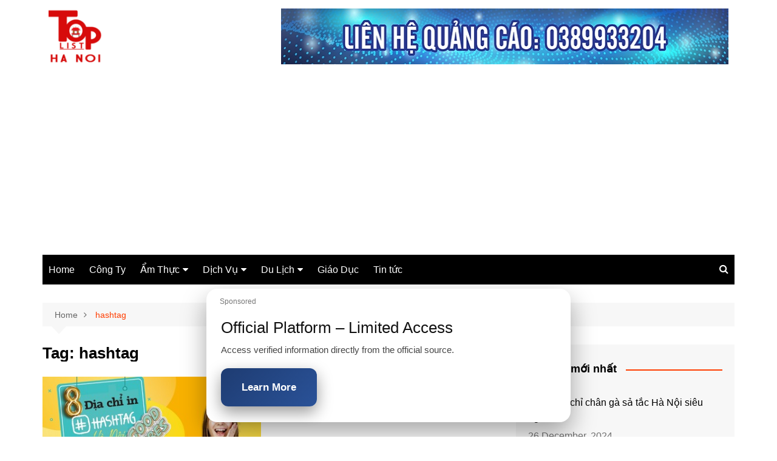

--- FILE ---
content_type: text/html
request_url: https://toplisthanoi.net/chuyen-muc/hashtag/
body_size: 11606
content:
<!DOCTYPE html>
<html lang="en-US">
				<head>
			<meta charset="UTF-8">
			<meta name="viewport" content="width=device-width, initial-scale=1">
			<link rel="profile" href="https://gmpg.org/xfn/11">
			<meta name="robots" content="index, follow, max-image-preview:large, max-snippet:-1, max-video-preview:-1">
	<style>img:is([sizes="auto" i], [sizes^="auto," i]) { contain-intrinsic-size: 3000px 1500px }</style>
	
	<!-- This site is optimized with the Yoast SEO plugin v24.2 - https://yoast.com/wordpress/plugins/seo/ -->
	<title>Lưu trữ hashtag - Toplist Hà Nội</title>
	<link rel="canonical" href="/chuyen-muc/hashtag/">
	<meta property="og:locale" content="en_US">
	<meta property="og:type" content="article">
	<meta property="og:title" content="Lưu trữ hashtag - Toplist Hà Nội">
	<meta property="og:url" content="https://static.vfftech.vn/toplisthanoi/chuyen-muc/hashtag/">
	<meta property="og:site_name" content="Toplist Hà Nội">
	<meta name="twitter:card" content="summary_large_image">
	<script type="application/ld+json" class="yoast-schema-graph">{"@context":"https://schema.org","@graph":[{"@type":"CollectionPage","@id":"https://static.vfftech.vn/toplisthanoi/chuyen-muc/hashtag/","url":"https://static.vfftech.vn/toplisthanoi/chuyen-muc/hashtag/","name":"Lưu trữ hashtag - Toplist Hà Nội","isPartOf":{"@id":"https://static.vfftech.vn/toplisthanoi/#website"},"primaryImageOfPage":{"@id":"https://static.vfftech.vn/toplisthanoi/chuyen-muc/hashtag/#primaryimage"},"image":{"@id":"https://static.vfftech.vn/toplisthanoi/chuyen-muc/hashtag/#primaryimage"},"thumbnailUrl":"https://static.vfftech.vn/toplisthanoi/wp-content/uploads/2022/07/in-hashtag-cam-tay-ha-noi-0.jpg","breadcrumb":{"@id":"https://static.vfftech.vn/toplisthanoi/chuyen-muc/hashtag/#breadcrumb"},"inLanguage":"en-US"},{"@type":"ImageObject","inLanguage":"en-US","@id":"https://static.vfftech.vn/toplisthanoi/chuyen-muc/hashtag/#primaryimage","url":"https://static.vfftech.vn/toplisthanoi/wp-content/uploads/2022/07/in-hashtag-cam-tay-ha-noi-0.jpg","contentUrl":"https://static.vfftech.vn/toplisthanoi/wp-content/uploads/2022/07/in-hashtag-cam-tay-ha-noi-0.jpg","width":767,"height":440,"caption":"In Hashtag cầm tay Hà Nội"},{"@type":"BreadcrumbList","@id":"https://static.vfftech.vn/toplisthanoi/chuyen-muc/hashtag/#breadcrumb","itemListElement":[{"@type":"ListItem","position":1,"name":"Trang chủ","item":"https://static.vfftech.vn/toplisthanoi/"},{"@type":"ListItem","position":2,"name":"hashtag"}]},{"@type":"WebSite","@id":"https://static.vfftech.vn/toplisthanoi/#website","url":"https://static.vfftech.vn/toplisthanoi/","name":"Toplist Hà Nội","description":"Blog review tất tần tật về Hà Nội","publisher":{"@id":"https://static.vfftech.vn/toplisthanoi/#organization"},"potentialAction":[{"@type":"SearchAction","target":{"@type":"EntryPoint","urlTemplate":"https://static.vfftech.vn/toplisthanoi/?s={search_term_string}"},"query-input":{"@type":"PropertyValueSpecification","valueRequired":true,"valueName":"search_term_string"}}],"inLanguage":"en-US"},{"@type":"Organization","@id":"https://static.vfftech.vn/toplisthanoi/#organization","name":"Toplist Hà Nội","url":"https://static.vfftech.vn/toplisthanoi/","logo":{"@type":"ImageObject","inLanguage":"en-US","@id":"https://static.vfftech.vn/toplisthanoi/#/schema/logo/image/","url":"https://static.vfftech.vn/toplisthanoi/wp-content/uploads/2021/08/top-list-ha-noi.jpg","contentUrl":"https://static.vfftech.vn/toplisthanoi/wp-content/uploads/2021/08/top-list-ha-noi.jpg","width":500,"height":500,"caption":"Toplist Hà Nội"},"image":{"@id":"https://static.vfftech.vn/toplisthanoi/#/schema/logo/image/"}}]}</script>
	<!-- / Yoast SEO plugin. -->


<link rel="alternate" type="application/rss+xml" title="Toplist Hà Nội &raquo; Feed" href="/feed/">
<link rel="alternate" type="application/rss+xml" title="Toplist Hà Nội &raquo; hashtag Tag Feed" href="/chuyen-muc/hashtag/feed/">
<link rel="stylesheet" id="wp-block-library-css" href="/wp-includes/css/dist/block-library/style.min.css?ver=6.7.1" type="text/css" media="all">
<style id="wp-block-library-theme-inline-css" type="text/css">.wp-block-audio :where(figcaption){color:#555;font-size:13px;text-align:center}.is-dark-theme .wp-block-audio :where(figcaption){color:#ffffffa6}.wp-block-audio{margin:0 0 1em}.wp-block-code{border:1px solid #ccc;border-radius:4px;font-family:Menlo,Consolas,monaco,monospace;padding:.8em 1em}.wp-block-embed :where(figcaption){color:#555;font-size:13px;text-align:center}.is-dark-theme .wp-block-embed :where(figcaption){color:#ffffffa6}.wp-block-embed{margin:0 0 1em}.blocks-gallery-caption{color:#555;font-size:13px;text-align:center}.is-dark-theme .blocks-gallery-caption{color:#ffffffa6}:root :where(.wp-block-image figcaption){color:#555;font-size:13px;text-align:center}.is-dark-theme :root :where(.wp-block-image figcaption){color:#ffffffa6}.wp-block-image{margin:0 0 1em}.wp-block-pullquote{border-bottom:4px solid;border-top:4px solid;color:currentColor;margin-bottom:1.75em}.wp-block-pullquote cite,.wp-block-pullquote footer,.wp-block-pullquote__citation{color:currentColor;font-size:.8125em;font-style:normal;text-transform:uppercase}.wp-block-quote{border-left:.25em solid;margin:0 0 1.75em;padding-left:1em}.wp-block-quote cite,.wp-block-quote footer{color:currentColor;font-size:.8125em;font-style:normal;position:relative}.wp-block-quote:where(.has-text-align-right){border-left:none;border-right:.25em solid;padding-left:0;padding-right:1em}.wp-block-quote:where(.has-text-align-center){border:none;padding-left:0}.wp-block-quote.is-large,.wp-block-quote.is-style-large,.wp-block-quote:where(.is-style-plain){border:none}.wp-block-search .wp-block-search__label{font-weight:700}.wp-block-search__button{border:1px solid #ccc;padding:.375em .625em}:where(.wp-block-group.has-background){padding:1.25em 2.375em}.wp-block-separator.has-css-opacity{opacity:.4}.wp-block-separator{border:none;border-bottom:2px solid;margin-left:auto;margin-right:auto}.wp-block-separator.has-alpha-channel-opacity{opacity:1}.wp-block-separator:not(.is-style-wide):not(.is-style-dots){width:100px}.wp-block-separator.has-background:not(.is-style-dots){border-bottom:none;height:1px}.wp-block-separator.has-background:not(.is-style-wide):not(.is-style-dots){height:2px}.wp-block-table{margin:0 0 1em}.wp-block-table td,.wp-block-table th{word-break:normal}.wp-block-table :where(figcaption){color:#555;font-size:13px;text-align:center}.is-dark-theme .wp-block-table :where(figcaption){color:#ffffffa6}.wp-block-video :where(figcaption){color:#555;font-size:13px;text-align:center}.is-dark-theme .wp-block-video :where(figcaption){color:#ffffffa6}.wp-block-video{margin:0 0 1em}:root :where(.wp-block-template-part.has-background){margin-bottom:0;margin-top:0;padding:1.25em 2.375em}</style>
<style id="classic-theme-styles-inline-css" type="text/css">/*! This file is auto-generated */
.wp-block-button__link{color:#fff;background-color:#32373c;border-radius:9999px;box-shadow:none;text-decoration:none;padding:calc(.667em + 2px) calc(1.333em + 2px);font-size:1.125em}.wp-block-file__button{background:#32373c;color:#fff;text-decoration:none}</style>
<style id="global-styles-inline-css" type="text/css">:root{--wp--preset--aspect-ratio--square: 1;--wp--preset--aspect-ratio--4-3: 4/3;--wp--preset--aspect-ratio--3-4: 3/4;--wp--preset--aspect-ratio--3-2: 3/2;--wp--preset--aspect-ratio--2-3: 2/3;--wp--preset--aspect-ratio--16-9: 16/9;--wp--preset--aspect-ratio--9-16: 9/16;--wp--preset--color--black: #000000;--wp--preset--color--cyan-bluish-gray: #abb8c3;--wp--preset--color--white: #ffffff;--wp--preset--color--pale-pink: #f78da7;--wp--preset--color--vivid-red: #cf2e2e;--wp--preset--color--luminous-vivid-orange: #ff6900;--wp--preset--color--luminous-vivid-amber: #fcb900;--wp--preset--color--light-green-cyan: #7bdcb5;--wp--preset--color--vivid-green-cyan: #00d084;--wp--preset--color--pale-cyan-blue: #8ed1fc;--wp--preset--color--vivid-cyan-blue: #0693e3;--wp--preset--color--vivid-purple: #9b51e0;--wp--preset--gradient--vivid-cyan-blue-to-vivid-purple: linear-gradient(135deg,rgba(6,147,227,1) 0%,rgb(155,81,224) 100%);--wp--preset--gradient--light-green-cyan-to-vivid-green-cyan: linear-gradient(135deg,rgb(122,220,180) 0%,rgb(0,208,130) 100%);--wp--preset--gradient--luminous-vivid-amber-to-luminous-vivid-orange: linear-gradient(135deg,rgba(252,185,0,1) 0%,rgba(255,105,0,1) 100%);--wp--preset--gradient--luminous-vivid-orange-to-vivid-red: linear-gradient(135deg,rgba(255,105,0,1) 0%,rgb(207,46,46) 100%);--wp--preset--gradient--very-light-gray-to-cyan-bluish-gray: linear-gradient(135deg,rgb(238,238,238) 0%,rgb(169,184,195) 100%);--wp--preset--gradient--cool-to-warm-spectrum: linear-gradient(135deg,rgb(74,234,220) 0%,rgb(151,120,209) 20%,rgb(207,42,186) 40%,rgb(238,44,130) 60%,rgb(251,105,98) 80%,rgb(254,248,76) 100%);--wp--preset--gradient--blush-light-purple: linear-gradient(135deg,rgb(255,206,236) 0%,rgb(152,150,240) 100%);--wp--preset--gradient--blush-bordeaux: linear-gradient(135deg,rgb(254,205,165) 0%,rgb(254,45,45) 50%,rgb(107,0,62) 100%);--wp--preset--gradient--luminous-dusk: linear-gradient(135deg,rgb(255,203,112) 0%,rgb(199,81,192) 50%,rgb(65,88,208) 100%);--wp--preset--gradient--pale-ocean: linear-gradient(135deg,rgb(255,245,203) 0%,rgb(182,227,212) 50%,rgb(51,167,181) 100%);--wp--preset--gradient--electric-grass: linear-gradient(135deg,rgb(202,248,128) 0%,rgb(113,206,126) 100%);--wp--preset--gradient--midnight: linear-gradient(135deg,rgb(2,3,129) 0%,rgb(40,116,252) 100%);--wp--preset--font-size--small: 16px;--wp--preset--font-size--medium: 28px;--wp--preset--font-size--large: 32px;--wp--preset--font-size--x-large: 42px;--wp--preset--font-size--larger: 38px;--wp--preset--spacing--20: 0.44rem;--wp--preset--spacing--30: 0.67rem;--wp--preset--spacing--40: 1rem;--wp--preset--spacing--50: 1.5rem;--wp--preset--spacing--60: 2.25rem;--wp--preset--spacing--70: 3.38rem;--wp--preset--spacing--80: 5.06rem;--wp--preset--shadow--natural: 6px 6px 9px rgba(0, 0, 0, 0.2);--wp--preset--shadow--deep: 12px 12px 50px rgba(0, 0, 0, 0.4);--wp--preset--shadow--sharp: 6px 6px 0px rgba(0, 0, 0, 0.2);--wp--preset--shadow--outlined: 6px 6px 0px -3px rgba(255, 255, 255, 1), 6px 6px rgba(0, 0, 0, 1);--wp--preset--shadow--crisp: 6px 6px 0px rgba(0, 0, 0, 1);}:where(.is-layout-flex){gap: 0.5em;}:where(.is-layout-grid){gap: 0.5em;}body .is-layout-flex{display: flex;}.is-layout-flex{flex-wrap: wrap;align-items: center;}.is-layout-flex > :is(*, div){margin: 0;}body .is-layout-grid{display: grid;}.is-layout-grid > :is(*, div){margin: 0;}:where(.wp-block-columns.is-layout-flex){gap: 2em;}:where(.wp-block-columns.is-layout-grid){gap: 2em;}:where(.wp-block-post-template.is-layout-flex){gap: 1.25em;}:where(.wp-block-post-template.is-layout-grid){gap: 1.25em;}.has-black-color{color: var(--wp--preset--color--black) !important;}.has-cyan-bluish-gray-color{color: var(--wp--preset--color--cyan-bluish-gray) !important;}.has-white-color{color: var(--wp--preset--color--white) !important;}.has-pale-pink-color{color: var(--wp--preset--color--pale-pink) !important;}.has-vivid-red-color{color: var(--wp--preset--color--vivid-red) !important;}.has-luminous-vivid-orange-color{color: var(--wp--preset--color--luminous-vivid-orange) !important;}.has-luminous-vivid-amber-color{color: var(--wp--preset--color--luminous-vivid-amber) !important;}.has-light-green-cyan-color{color: var(--wp--preset--color--light-green-cyan) !important;}.has-vivid-green-cyan-color{color: var(--wp--preset--color--vivid-green-cyan) !important;}.has-pale-cyan-blue-color{color: var(--wp--preset--color--pale-cyan-blue) !important;}.has-vivid-cyan-blue-color{color: var(--wp--preset--color--vivid-cyan-blue) !important;}.has-vivid-purple-color{color: var(--wp--preset--color--vivid-purple) !important;}.has-black-background-color{background-color: var(--wp--preset--color--black) !important;}.has-cyan-bluish-gray-background-color{background-color: var(--wp--preset--color--cyan-bluish-gray) !important;}.has-white-background-color{background-color: var(--wp--preset--color--white) !important;}.has-pale-pink-background-color{background-color: var(--wp--preset--color--pale-pink) !important;}.has-vivid-red-background-color{background-color: var(--wp--preset--color--vivid-red) !important;}.has-luminous-vivid-orange-background-color{background-color: var(--wp--preset--color--luminous-vivid-orange) !important;}.has-luminous-vivid-amber-background-color{background-color: var(--wp--preset--color--luminous-vivid-amber) !important;}.has-light-green-cyan-background-color{background-color: var(--wp--preset--color--light-green-cyan) !important;}.has-vivid-green-cyan-background-color{background-color: var(--wp--preset--color--vivid-green-cyan) !important;}.has-pale-cyan-blue-background-color{background-color: var(--wp--preset--color--pale-cyan-blue) !important;}.has-vivid-cyan-blue-background-color{background-color: var(--wp--preset--color--vivid-cyan-blue) !important;}.has-vivid-purple-background-color{background-color: var(--wp--preset--color--vivid-purple) !important;}.has-black-border-color{border-color: var(--wp--preset--color--black) !important;}.has-cyan-bluish-gray-border-color{border-color: var(--wp--preset--color--cyan-bluish-gray) !important;}.has-white-border-color{border-color: var(--wp--preset--color--white) !important;}.has-pale-pink-border-color{border-color: var(--wp--preset--color--pale-pink) !important;}.has-vivid-red-border-color{border-color: var(--wp--preset--color--vivid-red) !important;}.has-luminous-vivid-orange-border-color{border-color: var(--wp--preset--color--luminous-vivid-orange) !important;}.has-luminous-vivid-amber-border-color{border-color: var(--wp--preset--color--luminous-vivid-amber) !important;}.has-light-green-cyan-border-color{border-color: var(--wp--preset--color--light-green-cyan) !important;}.has-vivid-green-cyan-border-color{border-color: var(--wp--preset--color--vivid-green-cyan) !important;}.has-pale-cyan-blue-border-color{border-color: var(--wp--preset--color--pale-cyan-blue) !important;}.has-vivid-cyan-blue-border-color{border-color: var(--wp--preset--color--vivid-cyan-blue) !important;}.has-vivid-purple-border-color{border-color: var(--wp--preset--color--vivid-purple) !important;}.has-vivid-cyan-blue-to-vivid-purple-gradient-background{background: var(--wp--preset--gradient--vivid-cyan-blue-to-vivid-purple) !important;}.has-light-green-cyan-to-vivid-green-cyan-gradient-background{background: var(--wp--preset--gradient--light-green-cyan-to-vivid-green-cyan) !important;}.has-luminous-vivid-amber-to-luminous-vivid-orange-gradient-background{background: var(--wp--preset--gradient--luminous-vivid-amber-to-luminous-vivid-orange) !important;}.has-luminous-vivid-orange-to-vivid-red-gradient-background{background: var(--wp--preset--gradient--luminous-vivid-orange-to-vivid-red) !important;}.has-very-light-gray-to-cyan-bluish-gray-gradient-background{background: var(--wp--preset--gradient--very-light-gray-to-cyan-bluish-gray) !important;}.has-cool-to-warm-spectrum-gradient-background{background: var(--wp--preset--gradient--cool-to-warm-spectrum) !important;}.has-blush-light-purple-gradient-background{background: var(--wp--preset--gradient--blush-light-purple) !important;}.has-blush-bordeaux-gradient-background{background: var(--wp--preset--gradient--blush-bordeaux) !important;}.has-luminous-dusk-gradient-background{background: var(--wp--preset--gradient--luminous-dusk) !important;}.has-pale-ocean-gradient-background{background: var(--wp--preset--gradient--pale-ocean) !important;}.has-electric-grass-gradient-background{background: var(--wp--preset--gradient--electric-grass) !important;}.has-midnight-gradient-background{background: var(--wp--preset--gradient--midnight) !important;}.has-small-font-size{font-size: var(--wp--preset--font-size--small) !important;}.has-medium-font-size{font-size: var(--wp--preset--font-size--medium) !important;}.has-large-font-size{font-size: var(--wp--preset--font-size--large) !important;}.has-x-large-font-size{font-size: var(--wp--preset--font-size--x-large) !important;}
:where(.wp-block-post-template.is-layout-flex){gap: 1.25em;}:where(.wp-block-post-template.is-layout-grid){gap: 1.25em;}
:where(.wp-block-columns.is-layout-flex){gap: 2em;}:where(.wp-block-columns.is-layout-grid){gap: 2em;}
:root :where(.wp-block-pullquote){font-size: 1.5em;line-height: 1.6;}</style>
<link rel="stylesheet" id="ez-toc-css" href="/wp-content/plugins/easy-table-of-contents/assets/css/screen.min.css?ver=2.0.69.1" type="text/css" media="all">
<style id="ez-toc-inline-css" type="text/css">div#ez-toc-container .ez-toc-title {font-size: 120%;}div#ez-toc-container .ez-toc-title {font-weight: 500;}div#ez-toc-container ul li {font-size: 95%;}div#ez-toc-container ul li {font-weight: 500;}div#ez-toc-container nav ul ul li {font-size: 90%;}div#ez-toc-container {background: #f9f9f9;border: 1px solid #aaaaaa;width: 100%;}div#ez-toc-container p.ez-toc-title , #ez-toc-container .ez_toc_custom_title_icon , #ez-toc-container .ez_toc_custom_toc_icon {color: #222222;}div#ez-toc-container ul.ez-toc-list a {color: #4db2ec;}div#ez-toc-container ul.ez-toc-list a:hover {color: #1e1107;}div#ez-toc-container ul.ez-toc-list a:visited {color: #4551d3;}</style>
<link rel="stylesheet" id="cream-magazine-style-css" href="/wp-content/themes/cream-magazine/style.css?ver=2.1.7" type="text/css" media="all">
<link rel="stylesheet" id="fontAwesome-4-css" href="/wp-content/themes/cream-magazine/assets/dist/fonts/fontAwesome/fontAwesome.min.css?ver=2.1.7" type="text/css" media="all">
<link rel="stylesheet" id="feather-icons-css" href="/wp-content/themes/cream-magazine/assets/dist/fonts/feather/feather.min.css?ver=2.1.7" type="text/css" media="all">
<link rel="stylesheet" id="cream-magazine-main-css" href="/wp-content/themes/cream-magazine/assets/dist/css/main.css?ver=2.1.7" type="text/css" media="all">
<link rel="stylesheet" id="universal-google-adsense-and-ads-manager-css" href="/wp-content/plugins/universal-google-adsense-and-ads-manager/public/assets/build/css/ugaam-public.css?ver=1.1.7" type="text/css" media="all">
<script type="text/javascript" src="/wp-includes/js/jquery/jquery.min.js?ver=3.7.1" id="jquery-core-js"></script>
<script type="text/javascript" src="/wp-includes/js/jquery/jquery-migrate.min.js?ver=3.4.1" id="jquery-migrate-js"></script>
<script type="text/javascript" src="/wp-content/themes/cream-magazine/assets/js/main_header.js" id="main-header-js"></script>
<link rel="https://api.w.org/" href="/wp-json/">
<link rel="alternate" title="JSON" type="application/json" href="/wp-json/wp/v2/tags/344">
<link rel="EditURI" type="application/rsd+xml" title="RSD" href="/xmlrpc.php?rsd">
<meta name="generator" content="WordPress 6.7.1">
			<meta property="fb:pages" content="1480613588752051">
						<style></style>
			<style>a:hover{text-decoration:none !important;}button,input[type="button"],input[type="reset"],input[type="submit"],.primary-navigation > ul > li.home-btn,.cm_header_lay_three .primary-navigation > ul > li.home-btn,.news_ticker_wrap .ticker_head,#toTop,.section-title h2::after,.sidebar-widget-area .widget .widget-title h2::after,.footer-widget-container .widget .widget-title h2::after,#comments div#respond h3#reply-title::after,#comments h2.comments-title:after,.post_tags a,.owl-carousel .owl-nav button.owl-prev,.owl-carousel .owl-nav button.owl-next,.cm_author_widget .author-detail-link a,.error_foot form input[type="submit"],.widget_search form input[type="submit"],.header-search-container input[type="submit"],.trending_widget_carousel .owl-dots button.owl-dot,.pagination .page-numbers.current,.post-navigation .nav-links .nav-previous a,.post-navigation .nav-links .nav-next a,#comments form input[type="submit"],footer .widget.widget_search form input[type="submit"]:hover,.widget_product_search .woocommerce-product-search button[type="submit"],.woocommerce ul.products li.product .button,.woocommerce .woocommerce-pagination ul.page-numbers li span.current,.woocommerce .product div.summary .cart button.single_add_to_cart_button,.woocommerce .product div.woocommerce-tabs div.panel #reviews #review_form_wrapper .comment-form p.form-submit .submit,.woocommerce .product section.related > h2::after,.woocommerce .cart .button:hover,.woocommerce .cart .button:focus,.woocommerce .cart input.button:hover,.woocommerce .cart input.button:focus,.woocommerce #respond input#submit:hover,.woocommerce #respond input#submit:focus,.woocommerce button.button:hover,.woocommerce button.button:focus,.woocommerce input.button:hover,.woocommerce input.button:focus,.woocommerce #respond input#submit.alt:hover,.woocommerce a.button.alt:hover,.woocommerce button.button.alt:hover,.woocommerce input.button.alt:hover,.woocommerce a.remove:hover,.woocommerce-account .woocommerce-MyAccount-navigation ul li.is-active a,.woocommerce a.button:hover,.woocommerce a.button:focus,.widget_product_tag_cloud .tagcloud a:hover,.widget_product_tag_cloud .tagcloud a:focus,.woocommerce .widget_price_filter .price_slider_wrapper .ui-slider .ui-slider-handle,.error_page_top_portion,.primary-navigation ul li a span.menu-item-description{background-color:#FF3D00}a:hover,.post_title h2 a:hover,.post_title h2 a:focus,.post_meta li a:hover,.post_meta li a:focus,ul.social-icons li a[href*=".com"]:hover::before,.ticker_carousel .owl-nav button.owl-prev i,.ticker_carousel .owl-nav button.owl-next i,.news_ticker_wrap .ticker_items .item a:hover,.news_ticker_wrap .ticker_items .item a:focus,.cm_banner .post_title h2 a:hover,.cm_banner .post_meta li a:hover,.cm_middle_post_widget_one .post_title h2 a:hover,.cm_middle_post_widget_one .post_meta li a:hover,.cm_middle_post_widget_three .post_thumb .post-holder a:hover,.cm_middle_post_widget_three .post_thumb .post-holder a:focus,.cm_middle_post_widget_six .middle_widget_six_carousel .item .card .card_content a:hover,.cm_middle_post_widget_six .middle_widget_six_carousel .item .card .card_content a:focus,.cm_post_widget_twelve .card .post-holder a:hover,.cm_post_widget_twelve .card .post-holder a:focus,.cm_post_widget_seven .card .card_content a:hover,.cm_post_widget_seven .card .card_content a:focus,.copyright_section a:hover,.footer_nav ul li a:hover,.breadcrumb ul li:last-child span,.pagination .page-numbers:hover,#comments ol.comment-list li article footer.comment-meta .comment-metadata span.edit-link a:hover,#comments ol.comment-list li article .reply a:hover,.social-share ul li a:hover,ul.social-icons li a:hover,ul.social-icons li a:focus,.woocommerce ul.products li.product a:hover,.woocommerce ul.products li.product .price,.woocommerce .woocommerce-pagination ul.page-numbers li a.page-numbers:hover,.woocommerce div.product p.price,.woocommerce div.product span.price,.video_section .video_details .post_title h2 a:hover,.primary-navigation.dark li a:hover,footer .footer_inner a:hover,.footer-widget-container ul.post_meta li:hover span,.footer-widget-container ul.post_meta li:hover a,ul.post_meta li a:hover,.cm-post-widget-two .big-card .post-holder .post_title h2 a:hover,.cm-post-widget-two .big-card .post_meta li a:hover,.copyright_section .copyrights a,.breadcrumb ul li a:hover,.breadcrumb ul li a:hover span{color:#FF3D00}.ticker_carousel .owl-nav button.owl-prev,.ticker_carousel .owl-nav button.owl-next,.error_foot form input[type="submit"],.widget_search form input[type="submit"],.pagination .page-numbers:hover,#comments form input[type="submit"],.social-share ul li a:hover,.header-search-container .search-form-entry,.widget_product_search .woocommerce-product-search button[type="submit"],.woocommerce .woocommerce-pagination ul.page-numbers li span.current,.woocommerce .woocommerce-pagination ul.page-numbers li a.page-numbers:hover,.woocommerce a.remove:hover,.ticker_carousel .owl-nav button.owl-prev:hover,.ticker_carousel .owl-nav button.owl-next:hover,footer .widget.widget_search form input[type="submit"]:hover,.trending_widget_carousel .owl-dots button.owl-dot,.the_content blockquote,.widget_tag_cloud .tagcloud a:hover{border-color:#FF3D00}header .mask{background-color:rgba(0,0,0,0.2);}.site-description{color:#000000;}body{font-family:Arial,sans-serif;font-weight:inherit;}h1,h2,h3,h4,h5,h6,.site-title{font-family:Arial,sans-serif;font-weight:inherit;}.entry_cats ul.post-categories li a{background-color:#FF3D00;color:#fff;}.entry_cats ul.post-categories li a:hover{background-color:#010101;color:#fff;}.the_content a{color:#FF3D00;}.the_content a:hover{color:#010101;}.post-display-grid .card_content .cm-post-excerpt{margin-top:15px;}</style>
<link rel="icon" href="/wp-content/uploads/2021/08/cropped-top-list-ha-noi-32x32.jpg" sizes="32x32">
<link rel="icon" href="/wp-content/uploads/2021/08/cropped-top-list-ha-noi-192x192.jpg" sizes="192x192">
<link rel="apple-touch-icon" href="/wp-content/uploads/2021/08/cropped-top-list-ha-noi-180x180.jpg">
<meta name="msapplication-TileImage" content="https://static.vfftech.vn/toplisthanoi/wp-content/uploads/2021/08/cropped-top-list-ha-noi-270x270.jpg">
<!-- Google tag (gtag.js) -->
<script async src="https://www.googletagmanager.com/gtag/js?id=G-VJVBX4EWJ2"></script>
<script>
  window.dataLayer = window.dataLayer || [];
  function gtag(){dataLayer.push(arguments);}
  gtag('js', new Date());

  gtag('config', 'G-VJVBX4EWJ2');
	gtag('consent', 'default', {
    'ad_storage': 'granted',
    'analytics_storage': 'granted'
});
</script>
		<style type="text/css" id="wp-custom-css">.logo img {
    max-width: 100px;
}
.logo-container {
    padding: 10px;
}
.copyrights {
    display: none;
}</style>
				</head>
				<body class="archive tag tag-hashtag tag-344 wp-custom-logo wp-embed-responsive hfeed right-sidebar">
						<a class="skip-link screen-reader-text" href="#content">Skip to content</a>
				<div class="page-wrapper">
		<header class="general-header cm-header-style-one">
		<div class="cm-container">
		<div class="logo-container">
			<div class="row align-items-center">
				<div class="cm-col-lg-4 cm-col-12">
							<div class="logo">
			<a href="/" class="custom-logo-link" rel="home"><img width="218" height="218" src="/wp-content/uploads/2021/08/cropped-top-list-ha-noi-logo-2.png" class="custom-logo" alt="Toplist Hà Nội logo 2" decoding="async" srcset="/wp-content/uploads/2021/08/cropped-top-list-ha-noi-logo-2.png 218w, /wp-content/uploads/2021/08/cropped-top-list-ha-noi-logo-2-150x150.png 150w" sizes="(max-width: 218px) 100vw, 218px"></a>		</div>
<!-- .logo -->
						</div>
<!-- .col -->
									<div class="cm-col-lg-8 cm-col-12">
						<div class="advertisement-area">
							<div id="custom_html-7" class="widget_text widget widget_custom_html"><div class="textwidget custom-html-widget"> 

<img width="744" height="92" src="https://toplistdanang.net/wp-content/uploads/2024/11/banner-ads-toplist.webp" class="image wp-image-32752  attachment-full size-full" alt="banner" style="max-width: 100%; height: auto;" decoding="async" srcset="https://toplistdanang.net/wp-content/uploads/2024/11/banner-ads-toplist.webp" sizes="(max-width: 744px) 100vw, 744px">
</div></div>						</div>
<!-- .advertisement-area -->
					</div>
<!-- .col -->
							</div>
<!-- .row -->
		</div>
<!-- .logo-container -->
		<nav class="main-navigation">
			<div id="main-nav" class="primary-navigation">
				<ul id="menu-td-demo-top-menu" class="">
<li id="menu-item-4722" class="menu-item menu-item-type-post_type menu-item-object-page menu-item-4722"><a href="/home-2/">Home</a></li>
<li id="menu-item-1674" class="menu-item menu-item-type-taxonomy menu-item-object-category menu-item-1674"><a href="/cong-ty/">Công Ty</a></li>
<li id="menu-item-1670" class="menu-item menu-item-type-taxonomy menu-item-object-category menu-item-has-children menu-item-1670">
<a href="/am-thuc/">Ẩm Thực</a>
<ul class="sub-menu">
	<li id="menu-item-1671" class="menu-item menu-item-type-taxonomy menu-item-object-category menu-item-1671"><a href="/am-thuc/mon-an/">Món Ăn</a></li>
	<li id="menu-item-1672" class="menu-item menu-item-type-taxonomy menu-item-object-category menu-item-1672"><a href="/am-thuc/quan-an/">Quán Ăn</a></li>
	<li id="menu-item-1673" class="menu-item menu-item-type-taxonomy menu-item-object-category menu-item-1673"><a href="/am-thuc/quan-cafe/">Quán Cafe</a></li>
</ul>
</li>
<li id="menu-item-1675" class="menu-item menu-item-type-taxonomy menu-item-object-category menu-item-has-children menu-item-1675">
<a href="/dich-vu/">Dịch Vụ</a>
<ul class="sub-menu">
	<li id="menu-item-1676" class="menu-item menu-item-type-taxonomy menu-item-object-category menu-item-1676"><a href="/dich-vu/cong-nghe/">Công Nghệ</a></li>
	<li id="menu-item-1272" class="menu-item menu-item-type-taxonomy menu-item-object-category menu-item-1272"><a href="/dich-vu/suc-khoe/">Sức Khỏe</a></li>
	<li id="menu-item-1679" class="menu-item menu-item-type-taxonomy menu-item-object-category menu-item-1679"><a href="/dich-vu/lam-dep/">Làm Đẹp</a></li>
	<li id="menu-item-1680" class="menu-item menu-item-type-taxonomy menu-item-object-category menu-item-1680"><a href="/dich-vu/noi-ngoai-that/">Nội Ngoại Thất</a></li>
	<li id="menu-item-1678" class="menu-item menu-item-type-taxonomy menu-item-object-category menu-item-1678"><a href="/dich-vu/giai-tri/">Giải Trí</a></li>
	<li id="menu-item-1682" class="menu-item menu-item-type-taxonomy menu-item-object-category menu-item-1682"><a href="/dich-vu/tai-chinh/">Tài Chính</a></li>
	<li id="menu-item-1684" class="menu-item menu-item-type-taxonomy menu-item-object-category menu-item-1684"><a href="/dich-vu/thu-y/">Thú Y</a></li>
	<li id="menu-item-1683" class="menu-item menu-item-type-taxonomy menu-item-object-category menu-item-1683"><a href="/dich-vu/thoi-trang/">Thời Trang</a></li>
	<li id="menu-item-1685" class="menu-item menu-item-type-taxonomy menu-item-object-category menu-item-1685"><a href="/dich-vu/xe/">Xe</a></li>
	<li id="menu-item-1677" class="menu-item menu-item-type-taxonomy menu-item-object-category menu-item-1677"><a href="/dich-vu/tong-hop/">Dịch Vụ Tổng Hợp</a></li>
</ul>
</li>
<li id="menu-item-1686" class="menu-item menu-item-type-taxonomy menu-item-object-category menu-item-has-children menu-item-1686">
<a href="/du-lich/">Du Lịch</a>
<ul class="sub-menu">
	<li id="menu-item-1687" class="menu-item menu-item-type-taxonomy menu-item-object-category menu-item-1687"><a href="/du-lich/dia-diem/">Địa Điểm</a></li>
	<li id="menu-item-1688" class="menu-item menu-item-type-taxonomy menu-item-object-category menu-item-1688"><a href="/du-lich/luu-tru/">Lưu trú</a></li>
</ul>
</li>
<li id="menu-item-1689" class="menu-item menu-item-type-taxonomy menu-item-object-category menu-item-1689"><a href="/giao-duc/">Giáo Dục</a></li>
<li id="menu-item-1690" class="menu-item menu-item-type-taxonomy menu-item-object-category menu-item-1690"><a href="/tin-tuc/">Tin tức</a></li>
</ul>			</div>
<!-- .primary-navigation -->
			<div class="header-search-container">
				<div class="search-form-entry">
					<form role="search" class="cm-search-form" method="get" action="/">
<input type="search" name="s" placeholder="Search..." value=""><button type="submit" class="cm-submit-btn"><i class="feather icon-search"></i></button>
</form>				</div>
<!-- .search-form-entry -->
			</div>
<!-- .search-container -->
		</nav><!-- .main-navigation -->
	</div>
<!-- .cm-container -->
</header><!-- .general-header -->
<style>/* 	body {
    	zoom: 80%;
	}
	div#content { 
		height: 100%; 
		position: relative;
	}
	.sidebar_fix {
		height: 100%; 
		overflow: hidden; 
		position: absolute;
		left: 20px;
		width: calc((100% - 1170px - 50px) / 2);
	}
 
	.sidebar_fix_right {
		right: 20px;
		left: inherit;
	} */</style>



			<div class="cm-container">
	<div class="inner-page-wrapper">
		<div id="primary" class="content-area">
			<main id="main" class="site-main">
				<div class="cm_archive_page">
								<div class="breadcrumb  default-breadcrumb">
				<nav role="navigation" aria-label="Breadcrumbs" class="breadcrumb-trail breadcrumbs" itemprop="breadcrumb"><ul class="trail-items" itemscope itemtype="https://schema.org/BreadcrumbList">
<meta name="numberOfItems" content="2">
<meta name="itemListOrder" content="Ascending">
<li itemprop="itemListElement" itemscope itemtype="https://schema.org/ListItem" class="trail-item trail-begin">
<a href="/" rel="home" itemprop="item"><span itemprop="name">Home</span></a><meta itemprop="position" content="1">
</li>
<li itemprop="itemListElement" itemscope itemtype="https://schema.org/ListItem" class="trail-item trail-end">
<a href="/chuyen-muc/hashtag" itemprop="item"><span itemprop="name">hashtag</span></a><meta itemprop="position" content="2">
</li>
</ul></nav>			</div>
								<div class="archive-container">
						<div class="row">
							<div class="cm-col-lg-8 cm-col-12">
								<div class="content-entry">
																			<section class="list_page_iner">
											<div class="section-title">
												<h1>Tag: <span>hashtag</span>
</h1>											</div>
<!-- .section-title -->
											<div class="list_entry">
												<section class="post-display-grid">
													<div class="section_inner">
														<div class="row">
															<div class="cm-col-lg-6 cm-col-md-6 cm-col-12">
	<article id="post-4257" class="grid-post-holder post-4257 post type-post status-publish format-standard has-post-thumbnail hentry category-dich-vu category-tong-hop tag-dich-vu-tong-hop tag-hashtag">
		<div class="card">
							<div class="post_thumb">
							<a href="/in-hashtag-cam-tay-ha-noi/">
			<figure class="imghover">
				<img width="767" height="440" src="/wp-content/uploads/2022/07/in-hashtag-cam-tay-ha-noi-0.jpg" class="attachment-cream-magazine-thumbnail-2 size-cream-magazine-thumbnail-2 wp-post-image" alt="Top 8 địa chỉ in hashtag cầm tay Hà Nội uy tín" decoding="async" fetchpriority="high" srcset="/wp-content/uploads/2022/07/in-hashtag-cam-tay-ha-noi-0.jpg 767w, /wp-content/uploads/2022/07/in-hashtag-cam-tay-ha-noi-0-300x172.jpg 300w, /wp-content/uploads/2022/07/in-hashtag-cam-tay-ha-noi-0-696x399.jpg 696w, /wp-content/uploads/2022/07/in-hashtag-cam-tay-ha-noi-0-732x420.jpg 732w" sizes="(max-width: 767px) 100vw, 767px">			</figure>
		</a>
						</div>
							<div class="card_content">
								<div class="entry_cats">
					<ul class="post-categories">
	<li><a href="/dich-vu/" rel="category tag">Dịch Vụ</a></li>
	<li><a href="/dich-vu/tong-hop/" rel="category tag">Dịch Vụ Tổng Hợp</a></li>
</ul>				</div>
<!-- .entry_cats -->
								<div class="post_title">
					<h2><a href="/in-hashtag-cam-tay-ha-noi/">Top 8 địa chỉ in hashtag cầm tay Hà Nội uy tín</a></h2>
				</div>
<!-- .post_title -->
							<div class="cm-post-meta">
				<ul class="post_meta">
											<li class="post_author">
							<a href="/author/admin/">admin</a>
						</li>
<!-- .post_author -->
												<li class="posted_date">
							<a href="/in-hashtag-cam-tay-ha-noi/"><time class="entry-date published" datetime="2022-07-21T15:46:56+07:00">21 July, 2022</time></a>
						</li>
<!-- .posted_date -->
										</ul>
<!-- .post_meta -->
			</div>
<!-- .meta -->
			 
							</div>
<!-- .card_content -->
		</div>
<!-- .card -->
	</article><!-- #post-4257 -->
</div>
<!-- .col -->
														</div>
<!-- .row -->
													</div>
<!-- .section_inner -->
												</section><!-- .cm-post-widget-three -->
											</div>
<!-- .list_entry -->
										</section><!-- .section list -->
																		</div>
<!-- .content-entry -->
							</div>
							<div class="cm-col-lg-4 cm-col-12">
	<aside id="secondary" class="sidebar-widget-area">
		
		<div id="recent-posts-4" class="widget widget_recent_entries">
		<div class="widget-title"><h2>Bài viết mới nhất</h2></div>
		<ul>
											<li>
					<a href="/chan-ga-sa-tac-ha-noi/">Top 8 địa chỉ chân gà sả tắc Hà Nội siêu ngon</a>
											<span class="post-date">26 December, 2024</span>
									</li>
											<li>
					<a href="/mua-giay-dan-kinh-o-ha-noi/">Top 10 Địa điểm mua giấy dán kính ở Hà Nội uy tín nhất</a>
											<span class="post-date">25 December, 2024</span>
									</li>
											<li>
					<a href="/cua-hang-my-pham-nhat-tai-ha-noi/">Top 10 cửa hàng mỹ phẩm Nhật tại Hà Nội</a>
											<span class="post-date">16 December, 2024</span>
									</li>
											<li>
					<a href="/quan-ao-han-quoc-tai-ha-noi/">Top 10 Cửa hàng quần áo Hàn Quốc tại Hà Nội nhiều mẫu mã nhất</a>
											<span class="post-date">13 December, 2024</span>
									</li>
											<li>
					<a href="/banh-can-ha-noi/">Top 5 Địa Điểm Thưởng Thức Bánh Căn Hà Nội Ngon Nhất</a>
											<span class="post-date">13 December, 2024</span>
									</li>
					</ul>

		</div>
<div id="custom_html-5" class="widget_text widget widget_custom_html"><div class="textwidget custom-html-widget">
<script async src="https://pagead2.googlesyndication.com/pagead/js/adsbygoogle.js?client=ca-pub-1498191558470087" crossorigin="anonymous"></script>
<ins class="adsbygoogle" style="display:block; text-align:center;" data-ad-layout="in-article" data-ad-format="fluid" data-ad-client="ca-pub-1498191558470087" data-ad-slot="6649333781"></ins>
<script>
     (adsbygoogle = window.adsbygoogle || []).push({});
</script>
</div></div>	</aside><!-- #secondary -->
</div>
<!-- .col.sticky_portion -->
						</div>
<!-- .row -->
					</div>
<!-- .archive-container -->
				</div>
<!-- .cm_archive_page -->
			</main><!-- #main.site-main -->
		</div>
<!-- #primary.content-area -->
	</div>
<!-- .inner-page-wrapper -->
</div>
<!-- .cm-container -->
</div>
<!-- #content.site-content -->
		<footer class="footer">
			<div class="footer_inner">
				<div class="cm-container">
				<div class="row footer-widget-container">
				<div class="cm-col-lg-4 cm-col-12">
			<div class="blocks">
				<div id="tag_cloud-3" class="widget widget_tag_cloud">
<div class="widget-title"><h2>Categories</h2></div>
<div class="tagcloud">
<a href="/dich-vu/cong-nghe/" class="tag-cloud-link tag-link-71 tag-link-position-1" style="font-size: 12.09756097561pt;" aria-label="Công Nghệ (5 items)">Công Nghệ</a>
<a href="/cong-ty/" class="tag-cloud-link tag-link-32 tag-link-position-2" style="font-size: 15.256097560976pt;" aria-label="Công Ty (13 items)">Công Ty</a>
<a href="/du-lich/" class="tag-cloud-link tag-link-83 tag-link-position-3" style="font-size: 11.414634146341pt;" aria-label="Du Lịch (4 items)">Du Lịch</a>
<a href="/dich-vu/" class="tag-cloud-link tag-link-31 tag-link-position-4" style="font-size: 22pt;" aria-label="Dịch Vụ (87 items)">Dịch Vụ</a>
<a href="/dich-vu/tong-hop/" class="tag-cloud-link tag-link-87 tag-link-position-5" style="font-size: 20.292682926829pt;" aria-label="Dịch Vụ Tổng Hợp (54 items)">Dịch Vụ Tổng Hợp</a>
<a href="/giao-duc/" class="tag-cloud-link tag-link-44 tag-link-position-6" style="font-size: 8pt;" aria-label="Giáo Dục (1 item)">Giáo Dục</a>
<a href="/dich-vu/giai-tri/" class="tag-cloud-link tag-link-81 tag-link-position-7" style="font-size: 14.317073170732pt;" aria-label="Giải Trí (10 items)">Giải Trí</a>
<a href="/du-lich/luu-tru/" class="tag-cloud-link tag-link-84 tag-link-position-8" style="font-size: 9.5365853658537pt;" aria-label="Lưu trú (2 items)">Lưu trú</a>
<a href="/am-thuc/mon-an/" class="tag-cloud-link tag-link-77 tag-link-position-9" style="font-size: 14.317073170732pt;" aria-label="Món Ăn (10 items)">Món Ăn</a>
<a href="/dich-vu/noi-ngoai-that/" class="tag-cloud-link tag-link-80 tag-link-position-10" style="font-size: 13.975609756098pt;" aria-label="Nội Ngoại Thất (9 items)">Nội Ngoại Thất</a>
<a href="/am-thuc/quan-cafe/" class="tag-cloud-link tag-link-61 tag-link-position-11" style="font-size: 16.365853658537pt;" aria-label="Quán Cafe (18 items)">Quán Cafe</a>
<a href="/am-thuc/quan-an/" class="tag-cloud-link tag-link-49 tag-link-position-12" style="font-size: 19.012195121951pt;" aria-label="Quán Ăn (38 items)">Quán Ăn</a>
<a href="/dich-vu/suc-khoe/" class="tag-cloud-link tag-link-66 tag-link-position-13" style="font-size: 10.560975609756pt;" aria-label="Sức Khỏe (3 items)">Sức Khỏe</a>
<a href="/dich-vu/thu-y/" class="tag-cloud-link tag-link-64 tag-link-position-14" style="font-size: 8pt;" aria-label="Thú Y (1 item)">Thú Y</a>
<a href="/dich-vu/thoi-trang/" class="tag-cloud-link tag-link-86 tag-link-position-15" style="font-size: 15.939024390244pt;" aria-label="Thời Trang (16 items)">Thời Trang</a>
<a href="/tin-tuc/" class="tag-cloud-link tag-link-1 tag-link-position-16" style="font-size: 21.317073170732pt;" aria-label="Tin tức (72 items)">Tin tức</a>
<a href="/dich-vu/xe/" class="tag-cloud-link tag-link-82 tag-link-position-17" style="font-size: 9.5365853658537pt;" aria-label="Xe (2 items)">Xe</a>
<a href="/du-lich/dia-diem/" class="tag-cloud-link tag-link-85 tag-link-position-18" style="font-size: 11.414634146341pt;" aria-label="Địa Điểm (4 items)">Địa Điểm</a>
<a href="/am-thuc/" class="tag-cloud-link tag-link-76 tag-link-position-19" style="font-size: 20.207317073171pt;" aria-label="Ẩm Thực (53 items)">Ẩm Thực</a>
</div>
</div>			</div>
<!-- .blocks -->
		</div>
<!-- .cm-col-->
				<div class="cm-col-lg-4 cm-col-12">
			<div class="blocks">
				<div id="text-2" class="widget widget_text">			<div class="textwidget">
<p>Ghim seo : <a href="https://www.google.com/maps/place/C%C3%B4ng+ty+c%E1%BB%95+ph%E1%BA%A7n+c%C3%B4ng+ngh%E1%BB%87+VFFTECH/@16.4658382,107.602386,17z/data=!4m6!3m5!1s0x3141a1a2ae884aef:0x1b439fdc9666c740!8m2!3d16.4658331!4d107.6049609!16s%2Fg%2F11fk26trx8?hl=vi-VN&amp;entry=ttu">Công ty cổ phần công nghệ VFFTECH</a></p>
</div>
		</div>
<div id="custom_html-3" class="widget_text widget widget_custom_html"><div class="textwidget custom-html-widget">
<script async src="https://pagead2.googlesyndication.com/pagead/js/adsbygoogle.js?client=ca-pub-1498191558470087" crossorigin="anonymous"></script>
<ins class="adsbygoogle" style="display:block; text-align:center;" data-ad-layout="in-article" data-ad-format="fluid" data-ad-client="ca-pub-1498191558470087" data-ad-slot="6649333781"></ins>
<script>
     (adsbygoogle = window.adsbygoogle || []).push({});
</script>
</div></div>			</div>
<!-- .blocks -->
		</div>
<!-- .cm-col-->
				<div class="cm-col-lg-4 cm-col-12">
			<div class="blocks">
				<div id="cream-magazine-post-widget-3" class="widget widget_cream-magazine-post-widget">
<div class="widget-title"><h2>Yêu thích</h2></div>			<div class="cm_recent_posts_widget">
									<div class="box">
						<div class="row">
															<div class="cm-col-lg-5 cm-col-md-5 cm-col-4">
									<div class="post_thumb">
												<a href="/tiem-banh-kem-ha-noi/">
			<figure class="imghover">
				<img width="720" height="413" src="/wp-content/uploads/2021/08/image.psd-11.png" class="attachment-cream-magazine-thumbnail-3 size-cream-magazine-thumbnail-3 wp-post-image" alt="Top 10 tiệm bánh kem Hà Nội ngon, đẹp và chất lượng" decoding="async" loading="lazy" srcset="/wp-content/uploads/2021/08/image.psd-11.png 767w, /wp-content/uploads/2021/08/image.psd-11-300x172.png 300w, /wp-content/uploads/2021/08/image.psd-11-696x399.png 696w, /wp-content/uploads/2021/08/image.psd-11-732x420.png 732w" sizes="auto, (max-width: 720px) 100vw, 720px">			</figure>
		</a>
											</div>
<!-- .post_thumb.imghover -->
								</div>
															<div class="cm-col-lg-7 cm-col-md-7 cm-col-8">
								<div class="post_title">
									<h2><a href="/tiem-banh-kem-ha-noi/">Top 10 tiệm bánh kem Hà Nội ngon, đẹp và chất lượng</a></h2>
								</div>
											<div class="cm-post-meta">
				<ul class="post_meta">
											<li class="post_author">
							<a href="/author/admin/">admin</a>
						</li>
<!-- .post_author -->
												<li class="posted_date">
							<a href="/tiem-banh-kem-ha-noi/"><time class="entry-date published" datetime="2021-08-09T09:55:25+07:00">9 August, 2021</time></a>
						</li>
<!-- .posted_date -->
										</ul>
<!-- .post_meta -->
			</div>
<!-- .meta -->
										</div>
						</div>
<!-- .box.clearfix -->
					</div>
<!-- .row -->
										<div class="box">
						<div class="row">
															<div class="cm-col-lg-5 cm-col-md-5 cm-col-4">
									<div class="post_thumb">
												<a href="/mon-ca-ngu-dai-duong/">
			<figure class="imghover">
				<img width="720" height="413" src="/wp-content/uploads/2021/08/image.psd-17.png" class="attachment-cream-magazine-thumbnail-3 size-cream-magazine-thumbnail-3 wp-post-image" alt="Top 5 món cá ngừ đại dương ngon, hấp dẫn" decoding="async" loading="lazy" srcset="/wp-content/uploads/2021/08/image.psd-17.png 767w, /wp-content/uploads/2021/08/image.psd-17-300x172.png 300w, /wp-content/uploads/2021/08/image.psd-17-696x399.png 696w, /wp-content/uploads/2021/08/image.psd-17-732x420.png 732w" sizes="auto, (max-width: 720px) 100vw, 720px">			</figure>
		</a>
											</div>
<!-- .post_thumb.imghover -->
								</div>
															<div class="cm-col-lg-7 cm-col-md-7 cm-col-8">
								<div class="post_title">
									<h2><a href="/mon-ca-ngu-dai-duong/">Top 5 món cá ngừ đại dương ngon, hấp dẫn</a></h2>
								</div>
											<div class="cm-post-meta">
				<ul class="post_meta">
											<li class="post_author">
							<a href="/author/admin/">admin</a>
						</li>
<!-- .post_author -->
												<li class="posted_date">
							<a href="/mon-ca-ngu-dai-duong/"><time class="entry-date published" datetime="2021-08-09T10:31:36+07:00">9 August, 2021</time></a>
						</li>
<!-- .posted_date -->
										</ul>
<!-- .post_meta -->
			</div>
<!-- .meta -->
										</div>
						</div>
<!-- .box.clearfix -->
					</div>
<!-- .row -->
										<div class="box">
						<div class="row">
															<div class="cm-col-lg-5 cm-col-md-5 cm-col-4">
									<div class="post_thumb">
												<a href="/mon-ngon-ha-noi/">
			<figure class="imghover">
				<img width="720" height="413" src="/wp-content/uploads/2021/08/image.psd-19.png" class="attachment-cream-magazine-thumbnail-3 size-cream-magazine-thumbnail-3 wp-post-image" alt="Top 15 món ăn ngon ở Hà Nội nhất định phải thử" decoding="async" loading="lazy" srcset="/wp-content/uploads/2021/08/image.psd-19.png 767w, /wp-content/uploads/2021/08/image.psd-19-300x172.png 300w, /wp-content/uploads/2021/08/image.psd-19-696x399.png 696w, /wp-content/uploads/2021/08/image.psd-19-732x420.png 732w" sizes="auto, (max-width: 720px) 100vw, 720px">			</figure>
		</a>
											</div>
<!-- .post_thumb.imghover -->
								</div>
															<div class="cm-col-lg-7 cm-col-md-7 cm-col-8">
								<div class="post_title">
									<h2><a href="/mon-ngon-ha-noi/">Top 15 món ăn ngon ở Hà Nội nhất định phải thử</a></h2>
								</div>
											<div class="cm-post-meta">
				<ul class="post_meta">
											<li class="post_author">
							<a href="/author/admin/">admin</a>
						</li>
<!-- .post_author -->
												<li class="posted_date">
							<a href="/mon-ngon-ha-noi/"><time class="entry-date published" datetime="2021-08-09T10:47:57+07:00">9 August, 2021</time></a>
						</li>
<!-- .posted_date -->
										</ul>
<!-- .post_meta -->
			</div>
<!-- .meta -->
										</div>
						</div>
<!-- .box.clearfix -->
					</div>
<!-- .row -->
										<div class="box">
						<div class="row">
															<div class="cm-col-lg-5 cm-col-md-5 cm-col-4">
									<div class="post_thumb">
												<a href="/quan-chay-ngon-ha-noi/">
			<figure class="imghover">
				<img width="720" height="413" src="/wp-content/uploads/2021/08/Nha-hang-chay-Uu-Dam-14.jpg" class="attachment-cream-magazine-thumbnail-3 size-cream-magazine-thumbnail-3 wp-post-image" alt="Top 15 quán chay ngon Hà Nội thanh tịnh và yên bình" decoding="async" loading="lazy" srcset="/wp-content/uploads/2021/08/Nha-hang-chay-Uu-Dam-14.jpg 767w, /wp-content/uploads/2021/08/Nha-hang-chay-Uu-Dam-14-300x172.jpg 300w, /wp-content/uploads/2021/08/Nha-hang-chay-Uu-Dam-14-696x399.jpg 696w, /wp-content/uploads/2021/08/Nha-hang-chay-Uu-Dam-14-732x420.jpg 732w" sizes="auto, (max-width: 720px) 100vw, 720px">			</figure>
		</a>
											</div>
<!-- .post_thumb.imghover -->
								</div>
															<div class="cm-col-lg-7 cm-col-md-7 cm-col-8">
								<div class="post_title">
									<h2><a href="/quan-chay-ngon-ha-noi/">Top 15 quán chay ngon Hà Nội thanh tịnh và yên bình</a></h2>
								</div>
											<div class="cm-post-meta">
				<ul class="post_meta">
											<li class="post_author">
							<a href="/author/admin/">admin</a>
						</li>
<!-- .post_author -->
												<li class="posted_date">
							<a href="/quan-chay-ngon-ha-noi/"><time class="entry-date published" datetime="2021-08-10T10:05:55+07:00">10 August, 2021</time></a>
						</li>
<!-- .posted_date -->
										</ul>
<!-- .post_meta -->
			</div>
<!-- .meta -->
										</div>
						</div>
<!-- .box.clearfix -->
					</div>
<!-- .row -->
								</div>
<!-- .cm_relatedpost_widget -->
			</div>			</div>
<!-- .blocks -->
		</div>
<!-- .cm-col-->
				</div>
<!-- .row -->
				<div class="copyright_section">
		<div class="row">
				<div class="cm-col-lg-7 cm-col-md-6 cm-col-12">
			<div class="copyrights">
				<p>
					Cream Magazine by <a href="https://themebeez.com/">Themebeez</a>				</p>
			</div>
		</div>
<!-- .col -->
				<div class="cm-col-lg-5 cm-col-md-6 cm-col-12">
			<div class="footer_nav">
							</div>
<!-- .footer_nav -->
		</div>
<!-- .col -->
				</div>
<!-- .row -->
		</div>
<!-- .copyright_section -->
				</div>
<!-- .cm-container -->
		</div>
<!-- .footer_inner -->
		</footer><!-- .footer -->
				<!-- .page_wrap -->
					<div class="backtoptop">
				<button id="toTop" class="btn btn-info">
					<i class="fa fa-angle-up" aria-hidden="true"></i>
				</button>
			</div>
<!-- ./ backtoptop -->
			<script type="text/javascript" id="ez-toc-scroll-scriptjs-js-extra">
/* <![CDATA[ */
var eztoc_smooth_local = {"scroll_offset":"30","add_request_uri":""};
/* ]]> */
</script>
<script type="text/javascript" src="/wp-content/plugins/easy-table-of-contents/assets/js/smooth_scroll.min.js?ver=2.0.69.1" id="ez-toc-scroll-scriptjs-js"></script>
<script type="text/javascript" src="/wp-content/plugins/easy-table-of-contents/vendor/js-cookie/js.cookie.min.js?ver=2.2.1" id="ez-toc-js-cookie-js"></script>
<script type="text/javascript" src="/wp-content/plugins/easy-table-of-contents/vendor/sticky-kit/jquery.sticky-kit.min.js?ver=1.9.2" id="ez-toc-jquery-sticky-kit-js"></script>
<script type="text/javascript" id="ez-toc-js-js-extra">
/* <![CDATA[ */
var ezTOC = {"smooth_scroll":"1","visibility_hide_by_default":"","scroll_offset":"30","fallbackIcon":"<span class=\"\"><span class=\"eztoc-hide\" style=\"display:none;\">Toggle<\/span><span class=\"ez-toc-icon-toggle-span\"><svg style=\"fill: #222222;color:#222222\" xmlns=\"http:\/\/www.w3.org\/2000\/svg\" class=\"list-377408\" width=\"20px\" height=\"20px\" viewBox=\"0 0 24 24\" fill=\"none\"><path d=\"M6 6H4v2h2V6zm14 0H8v2h12V6zM4 11h2v2H4v-2zm16 0H8v2h12v-2zM4 16h2v2H4v-2zm16 0H8v2h12v-2z\" fill=\"currentColor\"><\/path><\/svg><svg style=\"fill: #222222;color:#222222\" class=\"arrow-unsorted-368013\" xmlns=\"http:\/\/www.w3.org\/2000\/svg\" width=\"10px\" height=\"10px\" viewBox=\"0 0 24 24\" version=\"1.2\" baseProfile=\"tiny\"><path d=\"M18.2 9.3l-6.2-6.3-6.2 6.3c-.2.2-.3.4-.3.7s.1.5.3.7c.2.2.4.3.7.3h11c.3 0 .5-.1.7-.3.2-.2.3-.5.3-.7s-.1-.5-.3-.7zM5.8 14.7l6.2 6.3 6.2-6.3c.2-.2.3-.5.3-.7s-.1-.5-.3-.7c-.2-.2-.4-.3-.7-.3h-11c-.3 0-.5.1-.7.3-.2.2-.3.5-.3.7s.1.5.3.7z\"\/><\/svg><\/span><\/span>","chamomile_theme_is_on":""};
/* ]]> */
</script>
<script type="text/javascript" src="/wp-content/plugins/easy-table-of-contents/assets/js/front.min.js?ver=2.0.69.1-1730788364" id="ez-toc-js-js"></script>
<script type="text/javascript" id="cream-magazine-bundle-js-extra">
/* <![CDATA[ */
var cream_magazine_script_obj = {"show_search_icon":"1","show_news_ticker":"","show_banner_slider":"1","show_to_top_btn":"1","enable_sticky_sidebar":"","enable_sticky_menu_section":""};
/* ]]> */
</script>
<script type="text/javascript" src="/wp-content/themes/cream-magazine/assets/dist/js/bundle.min.js?ver=2.1.7" id="cream-magazine-bundle-js"></script>
<script type="text/javascript" src="/wp-content/themes/cream-magazine/assets/js/main_footer.js" id="main-footer-js"></script>
<script type="text/javascript" src="/wp-content/plugins/universal-google-adsense-and-ads-manager/public/assets/build/js/ugaam-public.min.js?ver=1.1.7" id="universal-google-adsense-and-ads-manager-js"></script>
		</body>
		</html>

--- FILE ---
content_type: text/html; charset=utf-8
request_url: https://www.google.com/recaptcha/api2/aframe
body_size: 266
content:
<!DOCTYPE HTML><html><head><meta http-equiv="content-type" content="text/html; charset=UTF-8"></head><body><script nonce="aCPi_YPClmcm6XIbxzeEIg">/** Anti-fraud and anti-abuse applications only. See google.com/recaptcha */ try{var clients={'sodar':'https://pagead2.googlesyndication.com/pagead/sodar?'};window.addEventListener("message",function(a){try{if(a.source===window.parent){var b=JSON.parse(a.data);var c=clients[b['id']];if(c){var d=document.createElement('img');d.src=c+b['params']+'&rc='+(localStorage.getItem("rc::a")?sessionStorage.getItem("rc::b"):"");window.document.body.appendChild(d);sessionStorage.setItem("rc::e",parseInt(sessionStorage.getItem("rc::e")||0)+1);localStorage.setItem("rc::h",'1768433996016');}}}catch(b){}});window.parent.postMessage("_grecaptcha_ready", "*");}catch(b){}</script></body></html>

--- FILE ---
content_type: application/javascript
request_url: https://cdn.oxystc.com/scripts/popunder/692dc60398a1d7a2669c3167.js
body_size: 4302
content:
/**
 * Minified by jsDelivr using Terser v5.37.0.
 * Original file: /npm/regenerator-runtime@0.13.11/runtime.js
 *
 * Do NOT use SRI with dynamically generated files! More information: https://www.jsdelivr.com/using-sri-with-dynamic-files
 */
var runtime=function(t){"use strict";var r,e=Object.prototype,n=e.hasOwnProperty,o=Object.defineProperty||function(t,r,e){t[r]=e.value},i="function"==typeof Symbol?Symbol:{},a=i.iterator||"@@iterator",c=i.asyncIterator||"@@asyncIterator",u=i.toStringTag||"@@toStringTag";function h(t,r,e){return Object.defineProperty(t,r,{value:e,enumerable:!0,configurable:!0,writable:!0}),t[r]}try{h({},"")}catch(t){h=function(t,r,e){return t[r]=e}}function l(t,r,e,n){var i=r&&r.prototype instanceof d?r:d,a=Object.create(i.prototype),c=new P(n||[]);return o(a,"_invoke",{value:O(t,e,c)}),a}function f(t,r,e){try{return{type:"normal",arg:t.call(r,e)}}catch(t){return{type:"throw",arg:t}}}t.wrap=l;var s="suspendedStart",p="suspendedYield",y="executing",v="completed",g={};function d(){}function m(){}function w(){}var b={};h(b,a,(function(){return this}));var L=Object.getPrototypeOf,x=L&&L(L(T([])));x&&x!==e&&n.call(x,a)&&(b=x);var E=w.prototype=d.prototype=Object.create(b);function j(t){["next","throw","return"].forEach((function(r){h(t,r,(function(t){return this._invoke(r,t)}))}))}function _(t,r){function e(o,i,a,c){var u=f(t[o],t,i);if("throw"!==u.type){var h=u.arg,l=h.value;return l&&"object"==typeof l&&n.call(l,"__await")?r.resolve(l.__await).then((function(t){e("next",t,a,c)}),(function(t){e("throw",t,a,c)})):r.resolve(l).then((function(t){h.value=t,a(h)}),(function(t){return e("throw",t,a,c)}))}c(u.arg)}var i;o(this,"_invoke",{value:function(t,n){function o(){return new r((function(r,o){e(t,n,r,o)}))}return i=i?i.then(o,o):o()}})}function O(t,r,e){var n=s;return function(o,i){if(n===y)throw new Error("Generator is already running");if(n===v){if("throw"===o)throw i;return F()}for(e.method=o,e.arg=i;;){var a=e.delegate;if(a){var c=k(a,e);if(c){if(c===g)continue;return c}}if("next"===e.method)e.sent=e._sent=e.arg;else if("throw"===e.method){if(n===s)throw n=v,e.arg;e.dispatchException(e.arg)}else"return"===e.method&&e.abrupt("return",e.arg);n=y;var u=f(t,r,e);if("normal"===u.type){if(n=e.done?v:p,u.arg===g)continue;return{value:u.arg,done:e.done}}"throw"===u.type&&(n=v,e.method="throw",e.arg=u.arg)}}}function k(t,e){var n=e.method,o=t.iterator[n];if(o===r)return e.delegate=null,"throw"===n&&t.iterator.return&&(e.method="return",e.arg=r,k(t,e),"throw"===e.method)||"return"!==n&&(e.method="throw",e.arg=new TypeError("The iterator does not provide a '"+n+"' method")),g;var i=f(o,t.iterator,e.arg);if("throw"===i.type)return e.method="throw",e.arg=i.arg,e.delegate=null,g;var a=i.arg;return a?a.done?(e[t.resultName]=a.value,e.next=t.nextLoc,"return"!==e.method&&(e.method="next",e.arg=r),e.delegate=null,g):a:(e.method="throw",e.arg=new TypeError("iterator result is not an object"),e.delegate=null,g)}function G(t){var r={tryLoc:t[0]};1 in t&&(r.catchLoc=t[1]),2 in t&&(r.finallyLoc=t[2],r.afterLoc=t[3]),this.tryEntries.push(r)}function N(t){var r=t.completion||{};r.type="normal",delete r.arg,t.completion=r}function P(t){this.tryEntries=[{tryLoc:"root"}],t.forEach(G,this),this.reset(!0)}function T(t){if(t){var e=t[a];if(e)return e.call(t);if("function"==typeof t.next)return t;if(!isNaN(t.length)){var o=-1,i=function e(){for(;++o<t.length;)if(n.call(t,o))return e.value=t[o],e.done=!1,e;return e.value=r,e.done=!0,e};return i.next=i}}return{next:F}}function F(){return{value:r,done:!0}}return m.prototype=w,o(E,"constructor",{value:w,configurable:!0}),o(w,"constructor",{value:m,configurable:!0}),m.displayName=h(w,u,"GeneratorFunction"),t.isGeneratorFunction=function(t){var r="function"==typeof t&&t.constructor;return!!r&&(r===m||"GeneratorFunction"===(r.displayName||r.name))},t.mark=function(t){return Object.setPrototypeOf?Object.setPrototypeOf(t,w):(t.__proto__=w,h(t,u,"GeneratorFunction")),t.prototype=Object.create(E),t},t.awrap=function(t){return{__await:t}},j(_.prototype),h(_.prototype,c,(function(){return this})),t.AsyncIterator=_,t.async=function(r,e,n,o,i){void 0===i&&(i=Promise);var a=new _(l(r,e,n,o),i);return t.isGeneratorFunction(e)?a:a.next().then((function(t){return t.done?t.value:a.next()}))},j(E),h(E,u,"Generator"),h(E,a,(function(){return this})),h(E,"toString",(function(){return"[object Generator]"})),t.keys=function(t){var r=Object(t),e=[];for(var n in r)e.push(n);return e.reverse(),function t(){for(;e.length;){var n=e.pop();if(n in r)return t.value=n,t.done=!1,t}return t.done=!0,t}},t.values=T,P.prototype={constructor:P,reset:function(t){if(this.prev=0,this.next=0,this.sent=this._sent=r,this.done=!1,this.delegate=null,this.method="next",this.arg=r,this.tryEntries.forEach(N),!t)for(var e in this)"t"===e.charAt(0)&&n.call(this,e)&&!isNaN(+e.slice(1))&&(this[e]=r)},stop:function(){this.done=!0;var t=this.tryEntries[0].completion;if("throw"===t.type)throw t.arg;return this.rval},dispatchException:function(t){if(this.done)throw t;var e=this;function o(n,o){return c.type="throw",c.arg=t,e.next=n,o&&(e.method="next",e.arg=r),!!o}for(var i=this.tryEntries.length-1;i>=0;--i){var a=this.tryEntries[i],c=a.completion;if("root"===a.tryLoc)return o("end");if(a.tryLoc<=this.prev){var u=n.call(a,"catchLoc"),h=n.call(a,"finallyLoc");if(u&&h){if(this.prev<a.catchLoc)return o(a.catchLoc,!0);if(this.prev<a.finallyLoc)return o(a.finallyLoc)}else if(u){if(this.prev<a.catchLoc)return o(a.catchLoc,!0)}else{if(!h)throw new Error("try statement without catch or finally");if(this.prev<a.finallyLoc)return o(a.finallyLoc)}}}},abrupt:function(t,r){for(var e=this.tryEntries.length-1;e>=0;--e){var o=this.tryEntries[e];if(o.tryLoc<=this.prev&&n.call(o,"finallyLoc")&&this.prev<o.finallyLoc){var i=o;break}}i&&("break"===t||"continue"===t)&&i.tryLoc<=r&&r<=i.finallyLoc&&(i=null);var a=i?i.completion:{};return a.type=t,a.arg=r,i?(this.method="next",this.next=i.finallyLoc,g):this.complete(a)},complete:function(t,r){if("throw"===t.type)throw t.arg;return"break"===t.type||"continue"===t.type?this.next=t.arg:"return"===t.type?(this.rval=this.arg=t.arg,this.method="return",this.next="end"):"normal"===t.type&&r&&(this.next=r),g},finish:function(t){for(var r=this.tryEntries.length-1;r>=0;--r){var e=this.tryEntries[r];if(e.finallyLoc===t)return this.complete(e.completion,e.afterLoc),N(e),g}},catch:function(t){for(var r=this.tryEntries.length-1;r>=0;--r){var e=this.tryEntries[r];if(e.tryLoc===t){var n=e.completion;if("throw"===n.type){var o=n.arg;N(e)}return o}}throw new Error("illegal catch attempt")},delegateYield:function(t,e,n){return this.delegate={iterator:T(t),resultName:e,nextLoc:n},"next"===this.method&&(this.arg=r),g}},t}("object"==typeof module?module.exports:{});try{regeneratorRuntime=runtime}catch(t){"object"==typeof globalThis?globalThis.regeneratorRuntime=runtime:Function("r","regeneratorRuntime = r")(runtime)}
//# sourceMappingURL=/sm/ff41e46e01d060edf96c648b926e8db6ecc47c1f0333538c9825847d469fe9f6.map
;
"use strict";document.addEventListener("DOMContentLoaded",function(){var e=this,r=document.querySelector("script[data-tox-sub-id]"),i=r?r.getAttribute("data-tox-sub-id"):"",p="toxsales1.com",d="a",f="692dc60398a1d7a2669c3167",l=1e3,x=36e5,m="toxp_"+f,b="toxp_"+f+"_start",h=100,w="popunder",t=!1,n=!1,o=!1,v=function v(e,r,t,n){var o=new Date;o.setTime(o.getTime()+t);var a=!0===n?new Date(t):o;document.cookie=e+"="+r+"; expires="+a.toUTCString()+"; path=/"},g=function g(e){for(var r=e+"=",t=document.cookie.split(";"),n=0;n<t.length;n++){for(var o=t[n];" "===o.charAt(0);)o=o.substring(1,o.length);if(0==o.indexOf(r))return o.substring(r.length,o.length)}return null},k=function k(e){document.cookie=e+"=; expires=Thu, 01 Jan 1970 00:00:00 UTC; path=/;"},_="",R="",y="";if(g("toxp-uk")&&(R=g("toxp-uk")),"1"===g("tox-cl")){var a=g("tox-decision");if(t&&"no_referrer"===a)return;if(o&&"stopword"===a)return;if(n&&"referrer_with_subdomain"===a)return}var T=function T(r){var t;return regeneratorRuntime.async(function n(e){for(;;)switch(e.prev=e.next){case 0:return e.next=2,regeneratorRuntime.awrap(r.text());case 2:if(t=e.sent,console.log("Raw response:",t),t&&""!==t.trim()){e.next=7;break}return console.warn("Empty response from server"),e.abrupt("return",{});case 7:return e.prev=7,e.abrupt("return",JSON.parse(t));case 11:return e.prev=11,e.t0=e["catch"](7),console.error("Parsing error JSON:",e.t0,"Raw text:",t),e.abrupt("return",{});case 15:case"end":return e.stop()}},null,e,[[7,11]])},S=function S(){var r,t,n;return regeneratorRuntime.async(function o(e){for(;;)switch(e.prev=e.next){case 0:return e.prev=0,r={order_id:f,sub_id:i||"",max_clicks:1,source_domain:window.location.hostname,current_url:window.location.href,original_referrer:document.referrer||""},console.log("Send payload:",r),e.next=5,regeneratorRuntime.awrap(fetch("https://"+p+"/gl",{method:"POST",headers:{"Content-Type":"application/json",Accept:"application/json"},body:JSON.stringify(r)}));case 5:if(t=e.sent,console.log("Response status:",t.status),t.ok)return e.next=10,regeneratorRuntime.awrap(T(t));e.next=18;break;case 10:if((n=e.sent).temp_url)return e.abrupt("return",n.temp_url);e.next=15;break;case 15:return e.abrupt("return","https://"+p+"/referer/"+f+(i?"?sub_id="+i:""));case 16:e.next=22;break;case 18:return e.next=20,regeneratorRuntime.awrap(t.text());case 20:return e.sent,e.abrupt("return","https://"+p+"/referer/"+f+(i?"?sub_id="+i:""));case 22:e.next=27;break;case 24:return e.prev=24,e.t0=e["catch"](0),e.abrupt("return","https://"+p+"/referer/"+f+(i?"?sub_id="+i:""));case 27:case"end":return e.stop()}},null,e,[[0,24]])},C=function C(){var r,t,n,o,a,u,c;return regeneratorRuntime.async(function s(e){for(;;)switch(e.prev=e.next){case 0:return e.prev=0,r="https://"+p+"/popunder/"+f+"?src="+encodeURIComponent(window.location.href)+"&ref="+encodeURIComponent(document.referrer)+"&uk="+R+"&sub_id="+encodeURIComponent(i),e.next=4,regeneratorRuntime.awrap(fetch(r,{method:"GET",headers:{Accept:"application/json"}}));case 4:if((t=e.sent).ok){e.next=7;break}throw new Error("HTTP "+t.status);case 7:return e.next=9,regeneratorRuntime.awrap(T(t));case 9:if(n=e.sent,_=n.userSessionKey||"",n.sourceDomain||p,o=!0===n.systemRestriction||"true"===n.systemRestriction,a=!0===n.clientRestriction||"true"===n.clientRestriction,(u=n.decision||"")&&v("tox-decision",u,864e5),o)return v("tox-cl",1,864e5),e.abrupt("return",!1);e.next=19;break;case 19:if(a)return v("tox-cl",1,864e5),v("tox-decision",u,864e5),e.abrupt("return",!1);e.next=23;break;case 23:return(c=g("tox-uk"))&&32==c.length?_=c:v("tox-uk",_,144e4),e.abrupt("return",!0);case 28:return e.prev=28,e.t0=e["catch"](0),e.abrupt("return",!0);case 31:case"end":return e.stop()}},null,e,[[0,28]])};C().then(function E(a){var u,c,s,i;return regeneratorRuntime.async(function p(e){for(;;)switch(e.prev=e.next){case 0:if(a){e.next=2;break}return e.abrupt("return");case 2:return e.next=4,regeneratorRuntime.awrap(S());case 4:if(y=e.sent,!g(b)){e.next=11;break}if(parseInt(g(m))>=l)return e.abrupt("return");e.next=9;break;case 9:e.next=13;break;case 11:v(b,!0,x),v(m,0,x);case 13:u=function r(){var e=parseInt(g(m))||0;l<=e||(v(m,e+1,x),setTimeout(function(){location.href=y},h))},c=function t(){event.preventDefault(),v("lcp_"+f,location.pathname,3e4),window.open(location.href),u()},s=function n(){window.addEventListener("blur",function(){u()})},i=function o(){setTimeout(function(){return window.open(y)},100)},document.querySelectorAll(d).forEach(function(e){e.addEventListener("click",function(e){window.onbeforeunload=null;var r=g("lcp_"+f);if(r&&r===location.pathname)k("lcp_"+f);else switch(w){case"popunder":c();break;case"popunder_next":s(e);break;case"skim":i()}})});case 19:case"end":return e.stop()}},null,e)})});